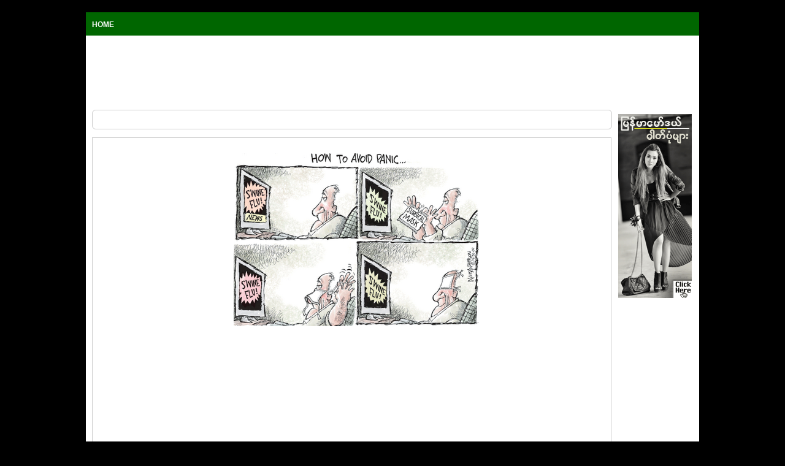

--- FILE ---
content_type: text/html; charset=UTF-8
request_url: http://www.myanmarjoke.com/2012/01/how-to-avoid-panic.html
body_size: 11251
content:
<!DOCTYPE html>
<html xmlns='http://www.w3.org/1999/xhtml' xmlns:b='http://www.google.com/2005/gml/b' xmlns:data='http://www.google.com/2005/gml/data' xmlns:expr='http://www.google.com/2005/gml/expr'>
<head>
<link href='https://www.blogger.com/static/v1/widgets/2944754296-widget_css_bundle.css' rel='stylesheet' type='text/css'/>
<meta content='text/html; charset=UTF-8' http-equiv='Content-Type'/>
<meta content='blogger' name='generator'/>
<link href='#' rel='shortcut icon'/>
<meta content='Myanmar jokes, funny, Pictures, stories' name='Keywords'/>
<meta content='Myanmar Funny Jokes Stories and Pictures' name='Description'/>
<meta content='text/html; charset=UTF-8' http-equiv='Content-Type'/>
<meta content='blogger' name='generator'/>
<link href='http://www.myanmarjoke.com/favicon.ico' rel='icon' type='image/x-icon'/>
<link href='http://www.myanmarjoke.com/2012/01/how-to-avoid-panic.html' rel='canonical'/>
<link rel="alternate" type="application/atom+xml" title="Myanmar Jokes - Atom" href="http://www.myanmarjoke.com/feeds/posts/default" />
<link rel="alternate" type="application/rss+xml" title="Myanmar Jokes - RSS" href="http://www.myanmarjoke.com/feeds/posts/default?alt=rss" />
<link rel="service.post" type="application/atom+xml" title="Myanmar Jokes - Atom" href="https://www.blogger.com/feeds/1512947604256679751/posts/default" />

<link rel="alternate" type="application/atom+xml" title="Myanmar Jokes - Atom" href="http://www.myanmarjoke.com/feeds/5181667205219844932/comments/default" />
<!--Can't find substitution for tag [blog.ieCssRetrofitLinks]-->
<link href='https://blogger.googleusercontent.com/img/b/R29vZ2xl/AVvXsEg-bXjiXAlDFtBwLPhreYQ4MFJyopKHwIGZofcIVrbKdz8TDcuX2UpXECEs_oCNdtXzfptBsVOxrul8zQ5U4pW5x35Z1BJFpN4R7dxCpOtanzULn2PkaO-feopOadNjxhW0god9v5W_nuRl/s1600/6a00d8341d417153ef01157068dcbe970b.png' rel='image_src'/>
<meta content='http://www.myanmarjoke.com/2012/01/how-to-avoid-panic.html' property='og:url'/>
<meta content='How to Avoid Panic' property='og:title'/>
<meta content='  ' property='og:description'/>
<meta content='https://blogger.googleusercontent.com/img/b/R29vZ2xl/AVvXsEg-bXjiXAlDFtBwLPhreYQ4MFJyopKHwIGZofcIVrbKdz8TDcuX2UpXECEs_oCNdtXzfptBsVOxrul8zQ5U4pW5x35Z1BJFpN4R7dxCpOtanzULn2PkaO-feopOadNjxhW0god9v5W_nuRl/w1200-h630-p-k-no-nu/6a00d8341d417153ef01157068dcbe970b.png' property='og:image'/>
<title>How to Avoid Panic</title>
<style id='page-skin-1' type='text/css'><!--
/*
-----------------------------------------------
Blogger Template
Name:	Blogger Perfect Blogger Template
Date:	January 2011
Author:	Simrandeep Singh
URI: http://www.tricksdaddy.com
----------------------------------------------- */
#navbar, #navbar-iframe {
height: 0px;
visibility: hidden;
display: none;
}
/*   Basics & Typography
-----------------------------------------------------------*/
body {
margin: 0;
padding: 0;
background: #000000;
line-height:160%;
font: 62.5% "Arial", "Lucida Sans Unicode", Sans-Serif;
color: #000000;
}
p, ol, ul {
line-height: 150%;
}
h1, h2, h3, h4, h5, h6 {
margin: 0;
font-style: normal;
}
h1 {
font-size: 2.2em;
}
h2 {
font-size: 1.4em;
}
h3, h4, h5, h6 {
font-size: 1em;
}
a:link {
color: #ffffff;
text-decoration: none;
}
a:visited {
color: #ffffff;
text-decoration: none;
}
a:hover {
color: #ffffff;
text-decoration: underline;
}
a:active {
color: #ffffff;
text-decoration: underline;
}
blockquote {
margin: 10px 0;
padding: 0 50px;
background: transparent url(https://blogger.googleusercontent.com/img/b/R29vZ2xl/AVvXsEhg9TXGpNZzirG4uzxYN7fVPaLo3_15gDjLPQ6qykduYIx6Y7ZvladU-Cu5zPyz0vlMfToqpUNHRtRIGWAiKCBReV3DYbWiRtidjtzpvllY-l49QfNUwd7mp7m_J8rFHkdydrcJCr5j7S-4/s1600/blockquote.gif) no-repeat 0 0;
color: #abafb9;
}
small {
font-size: 0.8em;
}
img.a:link {border: none; }
img.noborder {
border: none;
}
.alert {
font-weight: bold;
color: #f00;
}
.left {
float: left;
}
.right {
float: right;
}
.center {
text-align: center;
}
.alignleft {
float: left;
margin-right: 10px;
}
.alignright {
float: right;
margin-left: 10px;
}
/* Wrapper
-----------------------------------------------------------*/
#wrapper {
width:1000px;
margin:20px auto;
padding:0;
background:#fff;
font-size:1.3em;
overflow:hidden;
}
#blog-pager-newer-link {
float:left;
background: none repeat scroll 0 0 #CCCCCC;
}
.home-link {
background: none repeat scroll 0 0 #CCCCCC;
}
#blog-pager-older-link {
background: none repeat scroll 0 0 #CCCCCC;
float:right;
}
#blog-pager {
text-align:center;
background-color: #CCCCCC;
}
/* Top Navigation
-----------------------------------------------------------*/
#top-nav-container {
background: none repeat scroll 0 0 #006600;
border-top: 1px solid #006600;
clear: both;
width: 100%;
}
#top-nav {
background: none repeat scroll 0 0 #006600;
border-top: 1px solid #006600;
color: #FFFFFF;
height: 36px;
padding: 0;
}
#top-nav ul {
list-style: none outside none;
margin: 0;
padding: 0;
}
#top-nav ul li {
float: left;
position: relative;
}
#top-nav ul li a {
background: none repeat scroll 0 0 #006600;
color: #FFFFFF;
display: block;
font-size: 12px;
font-weight: bold;
line-height: 36px;
margin: 0;
padding: 0 10px;
text-decoration: none;
text-transform: uppercase;
}
#top-nav ul li a:hover {
background: none repeat scroll 0 0 #006600;
color: #FFFFFF;
}
#top-nav ul li ul {
display: none;
}
#top-nav ul li:hover ul {
display: block;
font-size: 13px;
left: 0;
min-width: 150px;
position: absolute;
top: 36px;
}
#top-nav ul li:hover ul li a {
background: none repeat scroll 0 0 #006600;
color: #FFFFFF;
display: block;
width: 130px;
}
#top-nav ul li:hover ul li a:hover {
background: none repeat scroll 0 0 #3A6490;
color: #FFFFFF;
}
#top-nav ul li:hover ul li ul {
display: none;
}
#top-nav ul li:hover ul li:hover ul {
display: block;
left: 150px;
position: absolute;
top: 0;
}
/* Header
-----------------------------------------------------------*/
#header {
width:100%;
height:101px;
background:#fff;
}
#header .headerleft img {
border:0px;
padding-top:15px;
}
#header .headerleft {
float:left;
width:auto;
height:auto;
background:transparent;
}
#header .headerleft a:hover {
color:#555;
text-decoration:none;
}
#header .header-ad {
float:right;
width:auto;
margin-top:15px;
padding:0 18px 0 0;
height:auto;
background:transparent;
}
#header h1 {
font-size:48px;
text-decoration:none;
padding:20px 0 0 10px;
}
.searchbar {
float:right;
width:290px;
height:31px;
margin:0;
}
.searchform {
width:290px;
height:20px;
text-align:left;
}
input#q {
width:265px;
height:18px;
margin:5px 0 0 1px !important;
margin:4px 0 0 1px; /* Fuck IE */
padding:1px 0 0 2px;
border:1px solid #0b236c;
}
#ads-navbar {
clear: both;
float: left;
width: 100%;
height: 90px !important;
height: 51px;
background: #ffffff;
}
.googlead {
margin:4px;
padding:4px 0px 0px 4px;
float: left;
}
.googlesearch {
float: right;
width: 258px;
margin: 5px 0 0 0;
}
#searchBox {
font-weight:400;
width:175px;
border:0;
background:transparent;
border:1px solid #ccc;
font-size:110%;
margin-right:5px;
padding:7px 10px;
}
#searchButton {
color:#fff;
font-weight:bold;
cursor: pointer;
margin:0;
padding:6px 10px;
border: 1px solid #777;
background:#333537;
}
#cat-navbar {
clear: both;
float: left;
width: 100%;
height: 46px;
background: #191c1f url(http://i52.tinypic.com/ddj3hk.png) repeat-x;
}
.PageList h2 {
display: none;
}
#nav-menu {
margin: 0;
padding: 0;
font-size:12px;
list-style: none;
height:46px;
width:auto;
}
#nav-menu a {
color: #444;
display: block;
font-weight: bold;
padding: 14px 18px 13px;
text-transform: uppercase;
}
#nav-menu a:hover {
color: #444;
background: #ddd;
display: block;
text-decoration: none;
}
#nav-menu ul {
margin: 0;
padding: 0;
list-style: none;
}
#nav-menu li {
float: left;
margin: 0px 0px;
padding: 0px 0px;
border-right:1px solid #D2D2D2;
}
/* Second Level Drop Down Menu */
#main-nav ul li ul {
display: none;
}
/* Third Level Drop Down Menu */
#main-nav ul li:hover ul li ul {
display: none;
}
/* Main
-----------------------------------------------------------*/
#main-wrapper {
float: left;
width: 1000px;
background: #fff;
}
#main {
float: left;
width: 830px;
background: #fff;
margin: 0px 0 0;
padding: 0 0 0 15px;
border: 1px solid #cccccc;
}
#content {
float: left;
width: 830px;
height: 100%;
background: #fff;
padding: 0px 0 0 10px;
}
/* Posts
-----------------------------------------------------------*/
.post {
margin-bottom:10px;
padding:0;
background:#fff;
overflow:hidden;
}
.entry {
color:#333;
margin:10px 0;
}
.posttitle {
font-family: Georgia,"Nimbus Roman No9 L",serif;
font-size: 7px;
font-weight: 1px;
line-height: 0px;
}
.posttitle a:link, .posttitle a:visited, .posttitle a:hover, .posttitle a:active {
text-decoration: none;
}
.posttitle a:hover {
}
.post img {
width:710px;
padding: 2px;
}
.post img.reimage {
margin:0px;
padding:0px;
width:auto;
height:auto;
}
.post-meta {
clear:both;
color:#999;
font-size:11px;
margin-top:5px;
padding:5px 0;
font-family:Verdana,arial,sans-serif;
border-bottom:1px dashed #EAEAEA;
border-top:1px dashed #EAEAEA;
}
.post-date {
padding: 0 10px 0 0;
}
.post-comment {
padding: 0 0 0 10px;
}
.post-footer {
margin-bottom:10px;
padding:0;
}
/* Comments
-----------------------------------------------------------*/
#comments-block {
margin:0 0 1px;
padding:0;
}
.comment-author {
border-top:2px solid #ebf3fb;
border-left:2px solid #ebf3fb;
border-right:2px solid #ebf3fb;
background: #ebf3fb;
padding:6px 15px 5px 15px;
margin-left:0px;
display:block;
font-weight: bold;
margin-top:10px;
}
.post-labels {
visibility: hidden;
display: none;
}
.comment-body {
border-left:2px solid #ebf3fb;
border-right:2px solid #ebf3fb;
padding:5px 15px 5px 15px;
margin-left:0px;
display:block;
}
#comments-block .comment-footer {
border-left:2px solid #ebf3fb;
border-right:2px solid #ebf3fb;
border-bottom:2px solid #ebf3fb;
margin-bottom:15px;
margin-left:0px;
padding:0px 15px 12px 15px;
display:block;
}
#comments {
margin: 0;
padding: 0;
}
#comments h4 {
margin:1em 0;
}
.comments-num {
padding: 0 0 10px 0;
}
#commentlist {
margin: 0;
padding: 0;
list-style-type: none;
}
#commentlist li {
padding: 20px 25px 0 0;
border-bottom: 1px solid #dce6ff;
background: #edf2ff;
}
.alt {
background-color: #fff !important;
background-image: none !important;
}
.comment-title,
.comment-meta,
.comment-text {
margin: 0 0 0 80px;
}
.comment-title,
.comment-title a,
.comment-title a:hover{
color: #030612;
}
.comment-meta,
.comment-meta a,
.comment-meta a:hover {
color: #2f63b3;
}
h4#postcomment {
margin: 10px 0 0 0;
padding: 0 0 10px 0;
font-size: 12px;
}
#comment-post-message {
font-size: 16px;
}
#blog-pager {
padding: 10px 0 0 0;
height: 25px;
font-size: 14px;
}
.blog-pager-older-link {
background: none repeat scroll 0 0 #CCCCCC;
margin:0;padding:5px;
}
.blog-pager-newer-link {
margin:0;padding:5px;
}
/* Sidebar
-----------------------------------------------------------*/
#sidebar {
float: right;
width: 120px;
height: 100%;
margin: 20px 15px 20px 0;
padding: 0;
background: #fff;
}
#sidebar h2.feed-title {
margin: 0;
padding: 20px 0 0 3px;
background: none !important;
font-size: 1.1em;
}
#sidebar h2 {
color:#333;
display: block;
margin: 16px 0 10px 0;
padding: 0 0 3px;
border-bottom:3px solid #DEDEDE;
font-size: 14px;
text-transform: uppercase;
}
#sidebar-content ul {
padding: 0 0 0 15px;
}
#sidebar img { border: none; }
#subscribe {
list-style:none;
background-repeat:no-repeat;
margin:0;
padding:0;
}
#subscribe li.rss a {
float:left;
width:32px;
height:32px;
text-indent:-9999px;
background:transparent url(https://blogger.googleusercontent.com/img/b/R29vZ2xl/AVvXsEjAITv6O8BqScwLRAxi6TcDNjcJLvLPPrxeOm5iKZ_E0sYMk7CJKHMdz2ZuACH4WskgByPLHf5FYt9EcYlFLACzEdPjEa98MZu-VR2-mx9rGMvCSTelqQ_VJ0qJb4GEpgMbl0T73PoqONsi/s1600/social-icons.png);
background-position:0 0;
margin:0 19px 0 0;
}
#subscribe li.emailsubs a {
float:left;
width:32px;
height:32px;
text-indent:-9999px;
background:transparent url(https://blogger.googleusercontent.com/img/b/R29vZ2xl/AVvXsEjAITv6O8BqScwLRAxi6TcDNjcJLvLPPrxeOm5iKZ_E0sYMk7CJKHMdz2ZuACH4WskgByPLHf5FYt9EcYlFLACzEdPjEa98MZu-VR2-mx9rGMvCSTelqQ_VJ0qJb4GEpgMbl0T73PoqONsi/s1600/social-icons.png);
background-position:-32px 0;
margin:0 19px 0 0;
}
#subscribe li.facebook a {
float:left;
width:32px;
height:32px;
text-indent:-9999px;
background:transparent url(https://blogger.googleusercontent.com/img/b/R29vZ2xl/AVvXsEjAITv6O8BqScwLRAxi6TcDNjcJLvLPPrxeOm5iKZ_E0sYMk7CJKHMdz2ZuACH4WskgByPLHf5FYt9EcYlFLACzEdPjEa98MZu-VR2-mx9rGMvCSTelqQ_VJ0qJb4GEpgMbl0T73PoqONsi/s1600/social-icons.png);
background-position:-64px 0;
margin:0 19px 0 0;
}
#subscribe li.twitter a {
float:left;
width:32px;
height:32px;
text-indent:-9999px;
background:transparent url(https://blogger.googleusercontent.com/img/b/R29vZ2xl/AVvXsEjAITv6O8BqScwLRAxi6TcDNjcJLvLPPrxeOm5iKZ_E0sYMk7CJKHMdz2ZuACH4WskgByPLHf5FYt9EcYlFLACzEdPjEa98MZu-VR2-mx9rGMvCSTelqQ_VJ0qJb4GEpgMbl0T73PoqONsi/s1600/social-icons.png);
background-position:-96px 0;
margin:0 19px 0 0;
}
#subscribe li.google a {
float:left;
width:32px;
height:32px;
text-indent:-9999px;
background:transparent url(https://blogger.googleusercontent.com/img/b/R29vZ2xl/AVvXsEjAITv6O8BqScwLRAxi6TcDNjcJLvLPPrxeOm5iKZ_E0sYMk7CJKHMdz2ZuACH4WskgByPLHf5FYt9EcYlFLACzEdPjEa98MZu-VR2-mx9rGMvCSTelqQ_VJ0qJb4GEpgMbl0T73PoqONsi/s1600/social-icons.png);
background-position:-128px 0;
margin:0 19px 0 0;
}
#subscribe li.delicious a {
float:left;
width:32px;
height:32px;
text-indent:-9999px;
background:transparent url(https://blogger.googleusercontent.com/img/b/R29vZ2xl/AVvXsEjAITv6O8BqScwLRAxi6TcDNjcJLvLPPrxeOm5iKZ_E0sYMk7CJKHMdz2ZuACH4WskgByPLHf5FYt9EcYlFLACzEdPjEa98MZu-VR2-mx9rGMvCSTelqQ_VJ0qJb4GEpgMbl0T73PoqONsi/s1600/social-icons.png);
background-position:-160px 0;
margin:0;
}
#social-links {
overflow:hidden;
display:block;
width:325px;
}
#subscribe-bar {
background:#f3f3f3;
border:#ddd 1px solid;
margin-bottom:15px;
color:#333;
overflow:hidden;
padding:10px;
}
/* Footer
-----------------------------------------------------------*/
#footer {
clear: both;
float: left !important;
width: 1000px;
height: 100%;
margin: 0;
padding: 0;
background: #ffffff;
font-size: 0.9em;
text-align: left;
color: #3DA3B6;
}
#footer a {
color: #D3D3D3;
}
.footer-widgets {
width:100%;
overflow:hidden;
}
#footer-left,
#footer-mid,
#footer-right {
width: 30%;
padding: 20px 0 20px 20px;
float: left;
}
#footer h2 {
color:#000000;
text-transform:none;
font-family: Georgia,"Times New Roman",Times,serif;
font-size:16px;
font-weight:700;
line-height:20px;
border-bottom:3px solid #666;
margin-bottom:10px;
padding-bottom:5px;
}
#footer ul {
margin: 0;
padding: 0;
list-style-type: none;
}
#footer ul li {
line-height: 26px;
}
#footer ul li a {
display: block;
text-decoration: none;
}
#footer ul li a:hover {
text-decoration:underline;
}
.copyright {
width: 100%;
clear: both;
padding: 10px;
background: #1F242A;
border-top:1px solid #444;
color: #8B8B8B;
}
.copyright p {
margin: 0;
padding: 5px 0;
}
/*
** Markup free clearing
** Details: http://www.positioniseverything.net/easyclearing.html
*/
.clear-block:after {
content: ".";
display: block;
height: 1px;
clear: both;
visibility: hidden;
}
.clear-block {
display: inline-block;
width: 100%;
height: 1px;
clear: both;
}
/* Page Navigation
-----------------------------------------------------------*/
.showpageArea a {
text-decoration:underline;
}
.showpageNum a {
text-decoration:none;
border: 1px solid #cccccc;
margin:0 3px;
padding:3px 8px;
}
.showpageNum a:hover {
border: 1px solid #cccccc;
background-color:#cccccc;
}
.showpagePoint {
color:#333;
text-decoration:none;
border: 1px solid #cccccc;
background: #cccccc;
margin:0 3px;
padding:4px 8px;
}
.showpageOf {
text-decoration:none;
border: 1px solid #cccccc;
padding:4px 8px;
margin: 0 3px 0 0;
}
.showpage a {
text-decoration:none;
border: 1px solid #cccccc;
padding:4px 8px;
}
.showpage a:hover {
text-decoration:none;
}
.showpageNum a:link,.showpage a:link {
text-decoration:none;
color:#333333;
}
.fb_like_box {
margin-top:10px;
-moz-border-radius:10px 10px 10px 10px;
border-radius:10px;
background-color:#3B5999;
border:3px solid #2B2B2B;
margin-bottom:10px;
float:center;
padding:10px 7px;
width:600px;
}
.fb_like_top {
overflow:visible;
padding:0;margin:0 0 5px;
width:349px;
height:24px;
background:url("https://blogger.googleusercontent.com/img/b/R29vZ2xl/AVvXsEhUHcbbCN07SN4d-QlNY7YFpKTr0R2vsO7oki1B_wX2w5aduQH1vFjFqKbS_Mt5IakrQ-5-M6LZ-f0PlXHUpTzZnwNBkarTkG-IdM-XT0dVN6t4AV_GGxG_WNnP62jiwnS83f9CzAbNYig/") no-repeat scroll left top transparent;
}
.fb_like_top a {
height:24px;
width:114px;
background:url("https://blogger.googleusercontent.com/img/b/R29vZ2xl/AVvXsEgUvoc8lQMCtiikA-CR2FHfc_SRwAoZJaZth7x5sUFM_K83k8QpbnqRupPmKauUTTL_fXW66ntICErCPe7WwEakQMJieAvVjNWycZJsckZNYsr6BqTlPLqwgEKvNU2PNnDog7yLJfbpjw/") no-repeat scroll left top transparent;
display:block;
margin-left:485px;
text-indent:-5000px;
}.fb_like_button_holder {
-moz-border-radius:10px 10px 10px 10px;
border-radius:10px;
background:none repeat scroll 0 0 #FFFFFF;
padding:12px 12px 0 12px;
width:575px;
height:42px;
}
.showpageArea {padding: 0 2px;margin-bottom:0px;margin-top:0px;
}
.showpageArea a {border: 1px solid #505050;
color: #000000;font-weight:normal;
padding: 3px 6px !important;
padding: 1px 4px ;margin:0px 4px;
text-decoration: none;
}
.showpageArea a:hover {
font-size:11px;
border: 1px solid #333;
color: #000000;
background-color: #FFFFFF;
}
.showpageNum a {border: 1px solid #505050;
color: #000000;font-weight:normal;
padding: 3px 6px !important;
padding: 1px 4px ;margin:0px 4px;
text-decoration: none;
}
.showpageNum a:hover {
font-size:11px;
border: 1px solid #333;
color: #000000;
background-color: #FFFFFF;
}
.showpagePoint {font-size:11px;
padding: 2px 4px 2px 4px;
margin: 2px;
font-weight: bold;
border: 1px solid #333;
color: #fff;
background-color: #000000;
}
.showpage a:hover {font-size:11px;
border: 1px solid #333;
color: #000000;
background-color: #FFFFFF;
}
.showpageNum a:link,.showpage a:link {
font-size:11px;
padding: 2px 4px 2px 4px;
margin: 2px;
text-decoration: none;
border: 1px solid #0066cc;
color: #0066cc;
background-color: #FFFFFF;}
.showpageNum a:hover {font-size:11px;
border: 1px solid #333;
color: #000000;
background-color: #FFFFFF;
}

--></style>
<script type='text/javascript'>

  var _gaq = _gaq || [];
  _gaq.push(['_setAccount', 'UA-20867101-8']);
  _gaq.push(['_trackPageview']);

  (function() {
    var ga = document.createElement('script'); ga.type = 'text/javascript'; ga.async = true;
    ga.src = ('https:' == document.location.protocol ? 'https://ssl' : 'http://www') + '.google-analytics.com/ga.js';
    var s = document.getElementsByTagName('script')[0]; s.parentNode.insertBefore(ga, s);
  })();

</script>
<link href='https://www.blogger.com/dyn-css/authorization.css?targetBlogID=1512947604256679751&amp;zx=8070f127-0e37-475f-811c-c7e9cd3c2438' media='none' onload='if(media!=&#39;all&#39;)media=&#39;all&#39;' rel='stylesheet'/><noscript><link href='https://www.blogger.com/dyn-css/authorization.css?targetBlogID=1512947604256679751&amp;zx=8070f127-0e37-475f-811c-c7e9cd3c2438' rel='stylesheet'/></noscript>
<meta name='google-adsense-platform-account' content='ca-host-pub-1556223355139109'/>
<meta name='google-adsense-platform-domain' content='blogspot.com'/>

<!-- data-ad-client=ca-pub-1116549113915231 -->

</head>
<body>
<div class='navbar section' id='navbar'><div class='widget Navbar' data-version='1' id='Navbar1'><script type="text/javascript">
    function setAttributeOnload(object, attribute, val) {
      if(window.addEventListener) {
        window.addEventListener('load',
          function(){ object[attribute] = val; }, false);
      } else {
        window.attachEvent('onload', function(){ object[attribute] = val; });
      }
    }
  </script>
<div id="navbar-iframe-container"></div>
<script type="text/javascript" src="https://apis.google.com/js/platform.js"></script>
<script type="text/javascript">
      gapi.load("gapi.iframes:gapi.iframes.style.bubble", function() {
        if (gapi.iframes && gapi.iframes.getContext) {
          gapi.iframes.getContext().openChild({
              url: 'https://www.blogger.com/navbar/1512947604256679751?po\x3d5181667205219844932\x26origin\x3dhttp://www.myanmarjoke.com',
              where: document.getElementById("navbar-iframe-container"),
              id: "navbar-iframe"
          });
        }
      });
    </script><script type="text/javascript">
(function() {
var script = document.createElement('script');
script.type = 'text/javascript';
script.src = '//pagead2.googlesyndication.com/pagead/js/google_top_exp.js';
var head = document.getElementsByTagName('head')[0];
if (head) {
head.appendChild(script);
}})();
</script>
</div></div>
<div id='wrapper'>
<a name='thetop'></a>
<div id='top-nav-container' style='text-align:center'>
<div class='top-nav section' id='top-nav'><div class='widget PageList' data-version='1' id='PageList2'>
<h2>Pages</h2>
<div class='widget-content'>
<ul>
<li><a href='http://www.myanmarjoke.com/'>Home</a></li>
</ul>
<div class='clear'></div>
</div>
</div></div>
</div>
<br/>

<center><script type="text/javascript"><!--
google_ad_client = "ca-pub-1116549113915231";
google_ad_host = "pub-1556223355139109";
/* MMJoke_Banner_728x90 */
google_ad_slot = "8642148560";
google_ad_width = 728;
google_ad_height = 90;
//-->
</script>
<script type="text/javascript" src="https://pagead2.googlesyndication.com/pagead/show_ads.js">
</script>
</center>


<div id='main-wrapper'>
<div id='content'><!-- begin content -->
<p style='width:836px;padding: 5px; border:1px solid #ccc;-moz-border-radius: 6px; border-radius: 6px;'>
<script type="text/javascript"><!--
google_ad_client = "ca-pub-1116549113915231";
google_ad_host = "pub-1556223355139109";
/* MMJoke_Link_728x15 */
google_ad_slot = "9589687671";
google_ad_width = 728;
google_ad_height = 15;
//-->
</script>
<script type="text/javascript" src="https://pagead2.googlesyndication.com/pagead/show_ads.js">
</script>
</p>
<div class='main section' id='main'><div class='widget Blog' data-version='1' id='Blog1'>
<div class='blog-posts'>
<!--Can't find substitution for tag [adStart]-->
<div class='post'>
<div>
<a name='5181667205219844932'></a>
<h2 class='posttitle'>
<a href='http://www.myanmarjoke.com/2012/01/how-to-avoid-panic.html'>How to Avoid Panic</a>
</h2>
<div class='entry'>
<br/>
<div class="separator" style="clear: both; text-align: center;">
<a href="https://blogger.googleusercontent.com/img/b/R29vZ2xl/AVvXsEg-bXjiXAlDFtBwLPhreYQ4MFJyopKHwIGZofcIVrbKdz8TDcuX2UpXECEs_oCNdtXzfptBsVOxrul8zQ5U4pW5x35Z1BJFpN4R7dxCpOtanzULn2PkaO-feopOadNjxhW0god9v5W_nuRl/s1600/6a00d8341d417153ef01157068dcbe970b.png" imageanchor="1" style="margin-left: 1em; margin-right: 1em;"><img border="0" class="reimage" src="https://blogger.googleusercontent.com/img/b/R29vZ2xl/AVvXsEg-bXjiXAlDFtBwLPhreYQ4MFJyopKHwIGZofcIVrbKdz8TDcuX2UpXECEs_oCNdtXzfptBsVOxrul8zQ5U4pW5x35Z1BJFpN4R7dxCpOtanzULn2PkaO-feopOadNjxhW0god9v5W_nuRl/s1600/6a00d8341d417153ef01157068dcbe970b.png" /></a></div>
<br />


<center>
<script type="text/javascript"><!--
google_ad_client = "ca-pub-1116549113915231";
google_ad_host = "pub-1556223355139109";
/* MMJoke_AboveHL_300x250 */
google_ad_slot = "0524449205";
google_ad_width = 300;
google_ad_height = 250;
//-->
</script>
<script type="text/javascript" src="https://pagead2.googlesyndication.com/pagead/show_ads.js">
</script>
</center>


	<div style='clear: both;'></div>
</div>
<div class='post-footer'>
<div class='post-footer-line post-footer-line-1'>
<span class='reaction-buttons'>
</span>
<span class='star-ratings'>
</span>
<span class='post-backlinks post-comment-link'>
</span>
<span class='post-icons'>
</span>
</div>
<div class='post-footer-line post-footer-line-2'>
<span class='post-labels'>
Labels:
<script type='text/javascript'>
var lblname = "Cartoons";

lblname2 = encodeURIComponent(lblname);
var feedlink = '/search/label/' + lblname2+'?&max-results=10';
document.write('<a href="' + feedlink + '">'+lblname+'</a>');
</script>
</span>
</div>
<div class='post-footer-line post-footer-line-3'>
<span class='post-location'>
</span>
</div>
</div>
</div>
<div class='comments' id='comments'>
<a name='comments'></a>
<h4 id='postcomment'>
0
comments:
        
</h4>
<dl id='comments-block'>
</dl>
<p class='comment-footer'>
<div class='comment-form'>
<a name='comment-form'></a>
<h4 id='comment-post-message'>Post a Comment</h4>
<p>
</p>
<a href='https://www.blogger.com/comment/frame/1512947604256679751?po=5181667205219844932&hl=en-GB&saa=85391&origin=http://www.myanmarjoke.com' id='comment-editor-src'></a>
<iframe allowtransparency='true' class='blogger-iframe-colorize' frameborder='0' height='275' id='comment-editor' scrolling='no' src='' width='100%'></iframe>
<script type="text/javascript" src="https://www.blogger.com/static/v1/jsbin/2210189538-iframe_colorizer.js"></script>
</div>
</p>
<div id='backlinks-container'>
<div id='Blog1_backlinks-container'>
</div>
</div>
</div>
</div>
<!--Can't find substitution for tag [adEnd]-->
</div>
<div class='blog-pager' id='blog-pager'>
<span id='blog-pager-newer-link'>
<a class='blog-pager-newer-link' href='http://www.myanmarjoke.com/2012/02/what-kind-of-water.html' id='Blog1_blog-pager-newer-link' title='Newer Post'>Newer Post</a>
</span>
<span id='blog-pager-older-link'>
<a class='blog-pager-older-link' href='http://www.myanmarjoke.com/2012/01/computer-users.html' id='Blog1_blog-pager-older-link' title='Older Post'>Older Post</a>
</span>
<a class='home-link' href='http://www.myanmarjoke.com/'>Home</a>
</div>
<div class='clear'></div>
</div></div>
<script type='text/javascript'>

var home_page_url = location.href; 


var pageCount=1;
  var displayPageNum=2;
  var upPageWord ='Previous';
  var downPageWord ='Next';


function showpageCount(json) {
  var thisUrl = home_page_url;
  var htmlMap = new Array();
  var thisNum = 1;
  var postNum=1;
  var itemCount = 0;
  var fFlag = 0;
  var eFlag = 0;
  var html= '';
  var upPageHtml ='';
  var downPageHtml ='';

 

 

for(var i=0, post; post = json.feed.entry[i]; i++) {

 var timestamp1 = post.published.$t.substring(0,19)+post.published.$t.substring(23,29);
  timestamp = encodeURIComponent(timestamp1);


  var title = post.title.$t;

 if(title!=''){
  if(itemCount==0 || (itemCount % pageCount ==(pageCount-1))){
  if(thisUrl.indexOf(timestamp)!=-1 ){
  thisNum = postNum;
  }

  if(title!='') postNum++;
  htmlMap[htmlMap.length] = '/search?updated-max='+timestamp+'&max-results='+pageCount;
  }
  }
  itemCount++;

  }

  for(var p =0;p< htmlMap.length;p++){
  if(p>=(thisNum-displayPageNum-1) && p<(thisNum+displayPageNum)){
  if(fFlag ==0 && p == thisNum-2){
  if(thisNum==2){
  upPageHtml = '<span class="showpage"><a href="/">'+ upPageWord +'</a></span>';
  }else{
  upPageHtml = '<span class="showpage"><a href="'+htmlMap[p]+'">'+ upPageWord +'</a></span>';
  }

  fFlag++;
  }

  if(p==(thisNum-1)){
  html += '<span class="showpagePoint">'+thisNum+'</span>';
  }else{
  if(p==0){
  html += '<span class="showpageNum"><a href="/">1</a></span>';

 }else{
  html += '<span class="showpageNum"><a href="'+htmlMap[p]+'">'+ (p+1) +'</a></span>';
  }
  }

  if(eFlag ==0 && p == thisNum){
  downPageHtml = '<span class="showpage"> <a href="'+htmlMap[p]+'">'+ downPageWord +'</a></span>';
  eFlag++;
  }
  }
  }

  if(thisNum>1){
  html = ''+upPageHtml+' '+html +' ';
  }

  html = '<div class="showpageArea"><span style="COLOR: #000;" class="showpageOf"> Pages ('+(postNum-1)+')</span>'+html;

  if(thisNum<(postNum-1)){
  html += downPageHtml; 
  }

  if(postNum==1) postNum++;
  html += '</div>';


var pageArea = document.getElementsByName("pageArea");
  var blogPager = document.getElementById("blog-pager");

if(postNum <= 1){
  html ='';
  }

for(var p =0;p< pageArea.length;p++){
  pageArea[p].innerHTML = html;
  }

if(pageArea&&pageArea.length>0){
  html ='';
  }

if(blogPager){
  blogPager.innerHTML = html;
  }


}


function showpageCount2(json) {

var thisUrl = home_page_url;
  var htmlMap = new Array();
  var isLablePage = thisUrl.indexOf("/search/label/")!=-1;
  var thisLable = isLablePage ? thisUrl.substr(thisUrl.indexOf("/search/label/")+14,thisUrl.length) : "";
  thisLable = thisLable.indexOf("?")!=-1 ? thisLable.substr(0,thisLable.indexOf("?")) : thisLable;
  var thisNum = 1;
  var postNum=1;
  var itemCount = 0;
  var fFlag = 0;
  var eFlag = 0;
  var html= '';
  var upPageHtml ='';
  var downPageHtml ='';

 

var labelHtml = '<span class="showpageNum"><a href="/search/label/'+thisLable+'?&max-results='+pageCount+'">';
  var thisUrl = home_page_url; 


for(var i=0, post; post = json.feed.entry[i]; i++) {

 var timestamp1 = post.published.$t.substring(0,19)+post.published.$t.substring(23,29);
  timestamp = encodeURIComponent(timestamp1);



  var title = post.title.$t;

 if(title!=''){
  if(itemCount==0 || (itemCount % pageCount ==(pageCount-1))){
  if(thisUrl.indexOf(timestamp)!=-1 ){
  thisNum = postNum;
  }

  if(title!='') postNum++;
  htmlMap[htmlMap.length] = '/search/label/'+thisLable+'?updated-max='+timestamp+'&max-results='+pageCount;

  }
  }
  itemCount++;
  }

  for(var p =0;p< htmlMap.length;p++){
  if(p>=(thisNum-displayPageNum-1) && p<(thisNum+displayPageNum)){
  if(fFlag ==0 && p == thisNum-2){
  if(thisNum==2){
  upPageHtml = labelHtml + upPageWord +'</a></span>';
  }else{
  upPageHtml = '<span class="showpage"><a href="'+htmlMap[p]+'">'+ upPageWord +'</a></span>';
  }

  fFlag++;
  }

  if(p==(thisNum-1)){
  html += '<span class="showpagePoint">'+thisNum+'</span>';
  }else{
  if(p==0){
  html = labelHtml+'1</a></span>';
  }else{
  html += '<span class="showpageNum"><a href="'+htmlMap[p]+'">'+ (p+1) +'</a></span>';
  }
  }

  if(eFlag ==0 && p == thisNum){
  downPageHtml = '<span class="showpage"> <a href="'+htmlMap[p]+'">'+ downPageWord +'</a></span>';
  eFlag++;
  }
  }
  }

  if(thisNum>1){
  if(!isLablePage){
  html = ''+upPageHtml+' '+html +' ';
  }else{
  html = ''+upPageHtml+' '+html +' ';
  }
  }

  html = '<div class="showpageArea"><span style="COLOR: #000;" class="showpageOf"> Pages ('+(postNum-1)+')</span>'+html;

  if(thisNum<(postNum-1)){
  html += downPageHtml; 
  }

  if(postNum==1) postNum++;
  html += '</div>';

  var pageArea = document.getElementsByName("pageArea");
  var blogPager = document.getElementById("blog-pager");

if(postNum <= 2){
  html ='';
  }

for(var p =0;p< pageArea.length;p++){
  pageArea[p].innerHTML = html;
  }

if(pageArea&&pageArea.length>0){
  html ='';
  }

if(blogPager){
  blogPager.innerHTML = html;
  }


}


</script>
<script type='text/javascript'>

 var thisUrl = home_page_url;
  if (thisUrl.indexOf("/search/label/")!=-1){
  if (thisUrl.indexOf("?updated-max")!=-1){
  var lblname1 = thisUrl.substring(thisUrl.indexOf("/search/label/")+14,thisUrl.indexOf("?updated-max"));
  }else{
  var lblname1 = thisUrl.substring(thisUrl.indexOf("/search/label/")+14,thisUrl.indexOf("?&max"));
  }
  }

 var home_page = "/";
  if (thisUrl.indexOf("?q=")==-1 && thisUrl.indexOf(".html")==-1){ 
  if (thisUrl.indexOf("/search/label/")==-1){ 
  document.write('<script src="'+home_page+'feeds/posts/summary?alt=json-in-script&callback=showpageCount&max-results=99999" ><\/script>')
  }else{document.write('<script src="'+home_page+'feeds/posts/full/-/'+lblname1+'?alt=json-in-script&callback=showpageCount2&max-results=99999" ><\/script>')
  }
  }
  </script>
</div><!-- begin content -->
<div id='sidebar'>
<div class='sidebar-content section' id='sidebar-content'><div class='widget HTML' data-version='1' id='HTML6'>
<div class='widget-content'>
<div style="margin:0px 0px 0px -10px;">
<a href="http://www.myanmar-model.net" target="_blank" rel="dofollow"><img src="https://blogger.googleusercontent.com/img/b/R29vZ2xl/AVvXsEhPf_Ea2PxiW5wl9jDaH2NCIRaozgY0l8HAic7Vx7QbGnnnAstmxrxGf90e3KL0436bWJYOvre412m8qwQtN6Nmw8rhDPiCM1yCtTtSv42754hiWN2OZ40mjUIdJYraXJd7p69eypP7oeQ/s1600/myanmar-model.net.gif" imageanchor="1" style="margin-left: 1em; margin-right: 1em;" /></a>
</div>
</div>
<div class='clear'></div>
</div><div class='widget HTML' data-version='1' id='HTML1'>
<div class='widget-content'>
<center>
<script type="text/javascript"><!--
google_ad_client = "ca-pub-1116549113915231";
google_ad_host = "pub-1556223355139109";
/* MMJoke_Right_120x600 */
google_ad_slot = "2226581738";
google_ad_width = 120;
google_ad_height = 600;
//-->
</script>
<script type="text/javascript" src="https://pagead2.googlesyndication.com/pagead/show_ads.js">
</script>
</center>
</div>
<div class='clear'></div>
</div></div>
</div>
<!-- end of #sidebar -->
<div id='footer'>
<p style='margin: 10px;width:836px;padding: 5px; border:1px solid #ccc;-moz-border-radius: 6px; border-radius: 6px;'>
<script type="text/javascript"><!--
google_ad_client = "ca-pub-1116549113915231";
google_ad_host = "pub-1556223355139109";
/* MMJoke_Link_728x15 */
google_ad_slot = "9589687671";
google_ad_width = 728;
google_ad_height = 15;
//-->
</script>
<script type="text/javascript" src="https://pagead2.googlesyndication.com/pagead/show_ads.js">
</script>
</p>
<div class='footer-widgets'>
<!-- Bottom Left -->
<div id='footer-left'>
<div class='bottom-content section' id='bottomleft-content'><div class='widget HTML' data-version='1' id='HTML2'>
<h2 class='title'>Subscribe</h2>
<div class='widget-content'>
<form style="border:1px solid #ccc;padding:3px;text-align:center;" action="https://feedburner.google.com/fb/a/mailverify" method="post" target="popupwindow" onsubmit="window.open('http://feedburner.google.com/fb/a/mailverify?uri=myanmarjokes', 'popupwindow', 'scrollbars=yes,width=550,height=520');return true"><p>Enter your email address:</p><p><input type="text" style="width:140px" name="email"/></p><input type="hidden" value="myanmarjokes" name="uri"/><input type="hidden" name="loc" value="en_US"/><input type="submit" value="Subscribe" /><p>Delivered by <a href="https://feedburner.google.com" target="_blank">FeedBurner</a></p></form>
<br/>
</div>
<div class='clear'></div>
</div><div class='widget HTML' data-version='1' id='HTML4'>
<div class='widget-content'>
<script id="_waumni">var _wau = _wau || []; _wau.push(["small", "6jdlntgbzogj", "mni"]);(function() { var s=document.createElement("script"); s.async=true; s.src="http://widgets.amung.us/small.js";document.getElementsByTagName("head")[0].appendChild(s);})();</script>
</div>
<div class='clear'></div>
</div></div>
</div>
<!-- Bottom Mid -->
<div id='footer-mid'>
<div class='bottom-content section' id='bottommid-content'><div class='widget HTML' data-version='1' id='HTML5'>
<h2 class='title'>Like Us on Facebook :)</h2>
<div class='widget-content'>
<iframe src="//www.facebook.com/plugins/likebox.php?href=http%3A%2F%2Fwww.facebook.com%2Fmyanmarjoke&amp;width=300&amp;height=258&amp;colorscheme=light&amp;show_faces=true&amp;border_color&amp;stream=false&amp;header=false&amp;appId=415570551810081" scrolling="no" frameborder="0" style="border:none; overflow:hidden; width:300px; height:258px;" allowtransparency="true"></iframe>
</div>
<div class='clear'></div>
</div></div>
</div>
<!-- Bottom Right -->
<div id='footer-right'>
<div class='bottom-content section' id='bottomright-content'><div class='widget HTML' data-version='1' id='HTML3'>
<h2 class='title'>Myanmar Model News</h2>
<div class='widget-content'>
<center>
<a href="http://news.myanmar-model.net" target="_blank" rel="dofollow"><img src="https://blogger.googleusercontent.com/img/b/R29vZ2xl/AVvXsEjQWpttkyb9nuErBd4QquDppZdY-BVRnS9cTYycM2txFBAgKjsLUqEb922iXIxArsOp93PAZFa9M_QXwWlbOx_I__dHp9L1uTOK8nvQ7CFMNXAtCPX3S9Mk4jos5KPODPcJRXI27bpoytk/s1600/design1.gif" border="0" /></a>
</center>
</div>
<div class='clear'></div>
</div></div>
</div>
</div><!-- end of .footer-widgets -->
<div class='copyright'>
<p>
<a class='validate' href='#thetop' title='back to top'>&#169; 2010 Myanmar Jokes - All Rights Reserved</a>
</p>
</div>
</div>
<!-- end of #footer -->
</div>
<!-- end of #main -->
</div>
<!-- end of #wrapper -->
<!--Page Navigation Starts-->
<!--Page Navigation Ends -->

<script type="text/javascript" src="https://www.blogger.com/static/v1/widgets/3845888474-widgets.js"></script>
<script type='text/javascript'>
window['__wavt'] = 'AOuZoY51gMP9exhDsMaaYwJ3Ksy86gu7_A:1768788170515';_WidgetManager._Init('//www.blogger.com/rearrange?blogID\x3d1512947604256679751','//www.myanmarjoke.com/2012/01/how-to-avoid-panic.html','1512947604256679751');
_WidgetManager._SetDataContext([{'name': 'blog', 'data': {'blogId': '1512947604256679751', 'title': 'Myanmar Jokes', 'url': 'http://www.myanmarjoke.com/2012/01/how-to-avoid-panic.html', 'canonicalUrl': 'http://www.myanmarjoke.com/2012/01/how-to-avoid-panic.html', 'homepageUrl': 'http://www.myanmarjoke.com/', 'searchUrl': 'http://www.myanmarjoke.com/search', 'canonicalHomepageUrl': 'http://www.myanmarjoke.com/', 'blogspotFaviconUrl': 'http://www.myanmarjoke.com/favicon.ico', 'bloggerUrl': 'https://www.blogger.com', 'hasCustomDomain': true, 'httpsEnabled': false, 'enabledCommentProfileImages': true, 'gPlusViewType': 'FILTERED_POSTMOD', 'adultContent': false, 'analyticsAccountNumber': '', 'encoding': 'UTF-8', 'locale': 'en-GB', 'localeUnderscoreDelimited': 'en_gb', 'languageDirection': 'ltr', 'isPrivate': false, 'isMobile': false, 'isMobileRequest': false, 'mobileClass': '', 'isPrivateBlog': false, 'isDynamicViewsAvailable': true, 'feedLinks': '\x3clink rel\x3d\x22alternate\x22 type\x3d\x22application/atom+xml\x22 title\x3d\x22Myanmar Jokes - Atom\x22 href\x3d\x22http://www.myanmarjoke.com/feeds/posts/default\x22 /\x3e\n\x3clink rel\x3d\x22alternate\x22 type\x3d\x22application/rss+xml\x22 title\x3d\x22Myanmar Jokes - RSS\x22 href\x3d\x22http://www.myanmarjoke.com/feeds/posts/default?alt\x3drss\x22 /\x3e\n\x3clink rel\x3d\x22service.post\x22 type\x3d\x22application/atom+xml\x22 title\x3d\x22Myanmar Jokes - Atom\x22 href\x3d\x22https://www.blogger.com/feeds/1512947604256679751/posts/default\x22 /\x3e\n\n\x3clink rel\x3d\x22alternate\x22 type\x3d\x22application/atom+xml\x22 title\x3d\x22Myanmar Jokes - Atom\x22 href\x3d\x22http://www.myanmarjoke.com/feeds/5181667205219844932/comments/default\x22 /\x3e\n', 'meTag': '', 'adsenseClientId': 'ca-pub-1116549113915231', 'adsenseHostId': 'ca-host-pub-1556223355139109', 'adsenseHasAds': false, 'adsenseAutoAds': false, 'boqCommentIframeForm': true, 'loginRedirectParam': '', 'view': '', 'dynamicViewsCommentsSrc': '//www.blogblog.com/dynamicviews/4224c15c4e7c9321/js/comments.js', 'dynamicViewsScriptSrc': '//www.blogblog.com/dynamicviews/f9a985b7a2d28680', 'plusOneApiSrc': 'https://apis.google.com/js/platform.js', 'disableGComments': true, 'interstitialAccepted': false, 'sharing': {'platforms': [{'name': 'Get link', 'key': 'link', 'shareMessage': 'Get link', 'target': ''}, {'name': 'Facebook', 'key': 'facebook', 'shareMessage': 'Share to Facebook', 'target': 'facebook'}, {'name': 'BlogThis!', 'key': 'blogThis', 'shareMessage': 'BlogThis!', 'target': 'blog'}, {'name': 'X', 'key': 'twitter', 'shareMessage': 'Share to X', 'target': 'twitter'}, {'name': 'Pinterest', 'key': 'pinterest', 'shareMessage': 'Share to Pinterest', 'target': 'pinterest'}, {'name': 'Email', 'key': 'email', 'shareMessage': 'Email', 'target': 'email'}], 'disableGooglePlus': true, 'googlePlusShareButtonWidth': 0, 'googlePlusBootstrap': '\x3cscript type\x3d\x22text/javascript\x22\x3ewindow.___gcfg \x3d {\x27lang\x27: \x27en_GB\x27};\x3c/script\x3e'}, 'hasCustomJumpLinkMessage': false, 'jumpLinkMessage': 'Read more', 'pageType': 'item', 'postId': '5181667205219844932', 'postImageThumbnailUrl': 'https://blogger.googleusercontent.com/img/b/R29vZ2xl/AVvXsEg-bXjiXAlDFtBwLPhreYQ4MFJyopKHwIGZofcIVrbKdz8TDcuX2UpXECEs_oCNdtXzfptBsVOxrul8zQ5U4pW5x35Z1BJFpN4R7dxCpOtanzULn2PkaO-feopOadNjxhW0god9v5W_nuRl/s72-c/6a00d8341d417153ef01157068dcbe970b.png', 'postImageUrl': 'https://blogger.googleusercontent.com/img/b/R29vZ2xl/AVvXsEg-bXjiXAlDFtBwLPhreYQ4MFJyopKHwIGZofcIVrbKdz8TDcuX2UpXECEs_oCNdtXzfptBsVOxrul8zQ5U4pW5x35Z1BJFpN4R7dxCpOtanzULn2PkaO-feopOadNjxhW0god9v5W_nuRl/s1600/6a00d8341d417153ef01157068dcbe970b.png', 'pageName': 'How to Avoid Panic', 'pageTitle': 'Myanmar Jokes: How to Avoid Panic'}}, {'name': 'features', 'data': {}}, {'name': 'messages', 'data': {'edit': 'Edit', 'linkCopiedToClipboard': 'Link copied to clipboard', 'ok': 'Ok', 'postLink': 'Post link'}}, {'name': 'template', 'data': {'name': 'custom', 'localizedName': 'Custom', 'isResponsive': false, 'isAlternateRendering': false, 'isCustom': true}}, {'name': 'view', 'data': {'classic': {'name': 'classic', 'url': '?view\x3dclassic'}, 'flipcard': {'name': 'flipcard', 'url': '?view\x3dflipcard'}, 'magazine': {'name': 'magazine', 'url': '?view\x3dmagazine'}, 'mosaic': {'name': 'mosaic', 'url': '?view\x3dmosaic'}, 'sidebar': {'name': 'sidebar', 'url': '?view\x3dsidebar'}, 'snapshot': {'name': 'snapshot', 'url': '?view\x3dsnapshot'}, 'timeslide': {'name': 'timeslide', 'url': '?view\x3dtimeslide'}, 'isMobile': false, 'title': 'How to Avoid Panic', 'description': '  ', 'featuredImage': 'https://blogger.googleusercontent.com/img/b/R29vZ2xl/AVvXsEg-bXjiXAlDFtBwLPhreYQ4MFJyopKHwIGZofcIVrbKdz8TDcuX2UpXECEs_oCNdtXzfptBsVOxrul8zQ5U4pW5x35Z1BJFpN4R7dxCpOtanzULn2PkaO-feopOadNjxhW0god9v5W_nuRl/s1600/6a00d8341d417153ef01157068dcbe970b.png', 'url': 'http://www.myanmarjoke.com/2012/01/how-to-avoid-panic.html', 'type': 'item', 'isSingleItem': true, 'isMultipleItems': false, 'isError': false, 'isPage': false, 'isPost': true, 'isHomepage': false, 'isArchive': false, 'isLabelSearch': false, 'postId': 5181667205219844932}}]);
_WidgetManager._RegisterWidget('_NavbarView', new _WidgetInfo('Navbar1', 'navbar', document.getElementById('Navbar1'), {}, 'displayModeFull'));
_WidgetManager._RegisterWidget('_PageListView', new _WidgetInfo('PageList2', 'top-nav', document.getElementById('PageList2'), {'title': 'Pages', 'links': [{'isCurrentPage': false, 'href': 'http://www.myanmarjoke.com/', 'title': 'Home'}], 'mobile': false, 'showPlaceholder': true, 'hasCurrentPage': false}, 'displayModeFull'));
_WidgetManager._RegisterWidget('_BlogView', new _WidgetInfo('Blog1', 'main', document.getElementById('Blog1'), {'cmtInteractionsEnabled': false, 'lightboxEnabled': true, 'lightboxModuleUrl': 'https://www.blogger.com/static/v1/jsbin/1887219187-lbx__en_gb.js', 'lightboxCssUrl': 'https://www.blogger.com/static/v1/v-css/828616780-lightbox_bundle.css'}, 'displayModeFull'));
_WidgetManager._RegisterWidget('_HTMLView', new _WidgetInfo('HTML6', 'sidebar-content', document.getElementById('HTML6'), {}, 'displayModeFull'));
_WidgetManager._RegisterWidget('_HTMLView', new _WidgetInfo('HTML1', 'sidebar-content', document.getElementById('HTML1'), {}, 'displayModeFull'));
_WidgetManager._RegisterWidget('_HTMLView', new _WidgetInfo('HTML2', 'bottomleft-content', document.getElementById('HTML2'), {}, 'displayModeFull'));
_WidgetManager._RegisterWidget('_HTMLView', new _WidgetInfo('HTML4', 'bottomleft-content', document.getElementById('HTML4'), {}, 'displayModeFull'));
_WidgetManager._RegisterWidget('_HTMLView', new _WidgetInfo('HTML5', 'bottommid-content', document.getElementById('HTML5'), {}, 'displayModeFull'));
_WidgetManager._RegisterWidget('_HTMLView', new _WidgetInfo('HTML3', 'bottomright-content', document.getElementById('HTML3'), {}, 'displayModeFull'));
</script>
<script defer src="https://static.cloudflareinsights.com/beacon.min.js/vcd15cbe7772f49c399c6a5babf22c1241717689176015" integrity="sha512-ZpsOmlRQV6y907TI0dKBHq9Md29nnaEIPlkf84rnaERnq6zvWvPUqr2ft8M1aS28oN72PdrCzSjY4U6VaAw1EQ==" data-cf-beacon='{"version":"2024.11.0","token":"03898d9c2ae34e56b452455894a9738e","r":1,"server_timing":{"name":{"cfCacheStatus":true,"cfEdge":true,"cfExtPri":true,"cfL4":true,"cfOrigin":true,"cfSpeedBrain":true},"location_startswith":null}}' crossorigin="anonymous"></script>
</body></html>

--- FILE ---
content_type: text/html; charset=utf-8
request_url: https://www.google.com/recaptcha/api2/aframe
body_size: 268
content:
<!DOCTYPE HTML><html><head><meta http-equiv="content-type" content="text/html; charset=UTF-8"></head><body><script nonce="MEl_JQGpoxb47HB3C_WzGQ">/** Anti-fraud and anti-abuse applications only. See google.com/recaptcha */ try{var clients={'sodar':'https://pagead2.googlesyndication.com/pagead/sodar?'};window.addEventListener("message",function(a){try{if(a.source===window.parent){var b=JSON.parse(a.data);var c=clients[b['id']];if(c){var d=document.createElement('img');d.src=c+b['params']+'&rc='+(localStorage.getItem("rc::a")?sessionStorage.getItem("rc::b"):"");window.document.body.appendChild(d);sessionStorage.setItem("rc::e",parseInt(sessionStorage.getItem("rc::e")||0)+1);localStorage.setItem("rc::h",'1768788173407');}}}catch(b){}});window.parent.postMessage("_grecaptcha_ready", "*");}catch(b){}</script></body></html>

--- FILE ---
content_type: application/javascript
request_url: https://t.dtscout.com/pv/?_a=v&_h=myanmarjoke.com&_ss=22z5rkhi4p&_pv=1&_ls=0&_u1=1&_u3=1&_cc=us&_pl=d&_cbid=3iju&_cb=_dtspv.c
body_size: -282
content:
try{_dtspv.c({"b":"chrome@131"},'3iju');}catch(e){}

--- FILE ---
content_type: text/javascript;charset=UTF-8
request_url: http://whos.amung.us/pingjs/?k=6jdlntgbzogj&t=How%20to%20Avoid%20Panic&c=s&x=http%3A%2F%2Fwww.myanmarjoke.com%2F2012%2F01%2Fhow-to-avoid-panic.html&y=&a=0&d=0.981&v=27&r=2319
body_size: 61
content:
WAU_r_s('1','6jdlntgbzogj',0);